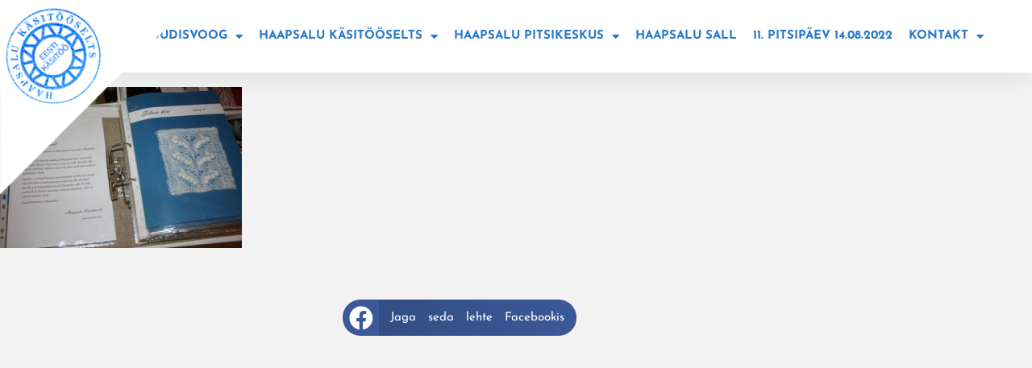

--- FILE ---
content_type: text/html; charset=UTF-8
request_url: https://www.haapsalusall.ee/haapsalu-ratiku-muuseum-suvi-2012/img_8198/
body_size: 8591
content:
<!doctype html>
<html lang="et">
<head>
	<meta charset="UTF-8">
	<meta name="viewport" content="width=device-width, initial-scale=1">
	<link rel="profile" href="http://gmpg.org/xfn/11">
	<title>IMG_8198 &#8211; Haapsalu sall</title>
<meta name='robots' content='max-image-preview:large' />
	<style>img:is([sizes="auto" i], [sizes^="auto," i]) { contain-intrinsic-size: 3000px 1500px }</style>
	<link rel="alternate" type="application/rss+xml" title="Haapsalu sall &raquo; RSS" href="https://www.haapsalusall.ee/feed/" />
<link rel="alternate" type="application/rss+xml" title="Haapsalu sall &raquo; Kommentaaride RSS" href="https://www.haapsalusall.ee/comments/feed/" />
<script type="text/javascript">
/* <![CDATA[ */
window._wpemojiSettings = {"baseUrl":"https:\/\/s.w.org\/images\/core\/emoji\/16.0.1\/72x72\/","ext":".png","svgUrl":"https:\/\/s.w.org\/images\/core\/emoji\/16.0.1\/svg\/","svgExt":".svg","source":{"concatemoji":"https:\/\/www.haapsalusall.ee\/wp-includes\/js\/wp-emoji-release.min.js?ver=6.8.3"}};
/*! This file is auto-generated */
!function(s,n){var o,i,e;function c(e){try{var t={supportTests:e,timestamp:(new Date).valueOf()};sessionStorage.setItem(o,JSON.stringify(t))}catch(e){}}function p(e,t,n){e.clearRect(0,0,e.canvas.width,e.canvas.height),e.fillText(t,0,0);var t=new Uint32Array(e.getImageData(0,0,e.canvas.width,e.canvas.height).data),a=(e.clearRect(0,0,e.canvas.width,e.canvas.height),e.fillText(n,0,0),new Uint32Array(e.getImageData(0,0,e.canvas.width,e.canvas.height).data));return t.every(function(e,t){return e===a[t]})}function u(e,t){e.clearRect(0,0,e.canvas.width,e.canvas.height),e.fillText(t,0,0);for(var n=e.getImageData(16,16,1,1),a=0;a<n.data.length;a++)if(0!==n.data[a])return!1;return!0}function f(e,t,n,a){switch(t){case"flag":return n(e,"\ud83c\udff3\ufe0f\u200d\u26a7\ufe0f","\ud83c\udff3\ufe0f\u200b\u26a7\ufe0f")?!1:!n(e,"\ud83c\udde8\ud83c\uddf6","\ud83c\udde8\u200b\ud83c\uddf6")&&!n(e,"\ud83c\udff4\udb40\udc67\udb40\udc62\udb40\udc65\udb40\udc6e\udb40\udc67\udb40\udc7f","\ud83c\udff4\u200b\udb40\udc67\u200b\udb40\udc62\u200b\udb40\udc65\u200b\udb40\udc6e\u200b\udb40\udc67\u200b\udb40\udc7f");case"emoji":return!a(e,"\ud83e\udedf")}return!1}function g(e,t,n,a){var r="undefined"!=typeof WorkerGlobalScope&&self instanceof WorkerGlobalScope?new OffscreenCanvas(300,150):s.createElement("canvas"),o=r.getContext("2d",{willReadFrequently:!0}),i=(o.textBaseline="top",o.font="600 32px Arial",{});return e.forEach(function(e){i[e]=t(o,e,n,a)}),i}function t(e){var t=s.createElement("script");t.src=e,t.defer=!0,s.head.appendChild(t)}"undefined"!=typeof Promise&&(o="wpEmojiSettingsSupports",i=["flag","emoji"],n.supports={everything:!0,everythingExceptFlag:!0},e=new Promise(function(e){s.addEventListener("DOMContentLoaded",e,{once:!0})}),new Promise(function(t){var n=function(){try{var e=JSON.parse(sessionStorage.getItem(o));if("object"==typeof e&&"number"==typeof e.timestamp&&(new Date).valueOf()<e.timestamp+604800&&"object"==typeof e.supportTests)return e.supportTests}catch(e){}return null}();if(!n){if("undefined"!=typeof Worker&&"undefined"!=typeof OffscreenCanvas&&"undefined"!=typeof URL&&URL.createObjectURL&&"undefined"!=typeof Blob)try{var e="postMessage("+g.toString()+"("+[JSON.stringify(i),f.toString(),p.toString(),u.toString()].join(",")+"));",a=new Blob([e],{type:"text/javascript"}),r=new Worker(URL.createObjectURL(a),{name:"wpTestEmojiSupports"});return void(r.onmessage=function(e){c(n=e.data),r.terminate(),t(n)})}catch(e){}c(n=g(i,f,p,u))}t(n)}).then(function(e){for(var t in e)n.supports[t]=e[t],n.supports.everything=n.supports.everything&&n.supports[t],"flag"!==t&&(n.supports.everythingExceptFlag=n.supports.everythingExceptFlag&&n.supports[t]);n.supports.everythingExceptFlag=n.supports.everythingExceptFlag&&!n.supports.flag,n.DOMReady=!1,n.readyCallback=function(){n.DOMReady=!0}}).then(function(){return e}).then(function(){var e;n.supports.everything||(n.readyCallback(),(e=n.source||{}).concatemoji?t(e.concatemoji):e.wpemoji&&e.twemoji&&(t(e.twemoji),t(e.wpemoji)))}))}((window,document),window._wpemojiSettings);
/* ]]> */
</script>
<style id='wp-emoji-styles-inline-css' type='text/css'>

	img.wp-smiley, img.emoji {
		display: inline !important;
		border: none !important;
		box-shadow: none !important;
		height: 1em !important;
		width: 1em !important;
		margin: 0 0.07em !important;
		vertical-align: -0.1em !important;
		background: none !important;
		padding: 0 !important;
	}
</style>
<link rel='stylesheet' id='wp-block-library-css' href='https://www.haapsalusall.ee/wp-includes/css/dist/block-library/style.min.css?ver=6.8.3' type='text/css' media='all' />
<style id='classic-theme-styles-inline-css' type='text/css'>
/*! This file is auto-generated */
.wp-block-button__link{color:#fff;background-color:#32373c;border-radius:9999px;box-shadow:none;text-decoration:none;padding:calc(.667em + 2px) calc(1.333em + 2px);font-size:1.125em}.wp-block-file__button{background:#32373c;color:#fff;text-decoration:none}
</style>
<style id='global-styles-inline-css' type='text/css'>
:root{--wp--preset--aspect-ratio--square: 1;--wp--preset--aspect-ratio--4-3: 4/3;--wp--preset--aspect-ratio--3-4: 3/4;--wp--preset--aspect-ratio--3-2: 3/2;--wp--preset--aspect-ratio--2-3: 2/3;--wp--preset--aspect-ratio--16-9: 16/9;--wp--preset--aspect-ratio--9-16: 9/16;--wp--preset--color--black: #000000;--wp--preset--color--cyan-bluish-gray: #abb8c3;--wp--preset--color--white: #ffffff;--wp--preset--color--pale-pink: #f78da7;--wp--preset--color--vivid-red: #cf2e2e;--wp--preset--color--luminous-vivid-orange: #ff6900;--wp--preset--color--luminous-vivid-amber: #fcb900;--wp--preset--color--light-green-cyan: #7bdcb5;--wp--preset--color--vivid-green-cyan: #00d084;--wp--preset--color--pale-cyan-blue: #8ed1fc;--wp--preset--color--vivid-cyan-blue: #0693e3;--wp--preset--color--vivid-purple: #9b51e0;--wp--preset--gradient--vivid-cyan-blue-to-vivid-purple: linear-gradient(135deg,rgba(6,147,227,1) 0%,rgb(155,81,224) 100%);--wp--preset--gradient--light-green-cyan-to-vivid-green-cyan: linear-gradient(135deg,rgb(122,220,180) 0%,rgb(0,208,130) 100%);--wp--preset--gradient--luminous-vivid-amber-to-luminous-vivid-orange: linear-gradient(135deg,rgba(252,185,0,1) 0%,rgba(255,105,0,1) 100%);--wp--preset--gradient--luminous-vivid-orange-to-vivid-red: linear-gradient(135deg,rgba(255,105,0,1) 0%,rgb(207,46,46) 100%);--wp--preset--gradient--very-light-gray-to-cyan-bluish-gray: linear-gradient(135deg,rgb(238,238,238) 0%,rgb(169,184,195) 100%);--wp--preset--gradient--cool-to-warm-spectrum: linear-gradient(135deg,rgb(74,234,220) 0%,rgb(151,120,209) 20%,rgb(207,42,186) 40%,rgb(238,44,130) 60%,rgb(251,105,98) 80%,rgb(254,248,76) 100%);--wp--preset--gradient--blush-light-purple: linear-gradient(135deg,rgb(255,206,236) 0%,rgb(152,150,240) 100%);--wp--preset--gradient--blush-bordeaux: linear-gradient(135deg,rgb(254,205,165) 0%,rgb(254,45,45) 50%,rgb(107,0,62) 100%);--wp--preset--gradient--luminous-dusk: linear-gradient(135deg,rgb(255,203,112) 0%,rgb(199,81,192) 50%,rgb(65,88,208) 100%);--wp--preset--gradient--pale-ocean: linear-gradient(135deg,rgb(255,245,203) 0%,rgb(182,227,212) 50%,rgb(51,167,181) 100%);--wp--preset--gradient--electric-grass: linear-gradient(135deg,rgb(202,248,128) 0%,rgb(113,206,126) 100%);--wp--preset--gradient--midnight: linear-gradient(135deg,rgb(2,3,129) 0%,rgb(40,116,252) 100%);--wp--preset--font-size--small: 13px;--wp--preset--font-size--medium: 20px;--wp--preset--font-size--large: 36px;--wp--preset--font-size--x-large: 42px;--wp--preset--spacing--20: 0.44rem;--wp--preset--spacing--30: 0.67rem;--wp--preset--spacing--40: 1rem;--wp--preset--spacing--50: 1.5rem;--wp--preset--spacing--60: 2.25rem;--wp--preset--spacing--70: 3.38rem;--wp--preset--spacing--80: 5.06rem;--wp--preset--shadow--natural: 6px 6px 9px rgba(0, 0, 0, 0.2);--wp--preset--shadow--deep: 12px 12px 50px rgba(0, 0, 0, 0.4);--wp--preset--shadow--sharp: 6px 6px 0px rgba(0, 0, 0, 0.2);--wp--preset--shadow--outlined: 6px 6px 0px -3px rgba(255, 255, 255, 1), 6px 6px rgba(0, 0, 0, 1);--wp--preset--shadow--crisp: 6px 6px 0px rgba(0, 0, 0, 1);}:where(.is-layout-flex){gap: 0.5em;}:where(.is-layout-grid){gap: 0.5em;}body .is-layout-flex{display: flex;}.is-layout-flex{flex-wrap: wrap;align-items: center;}.is-layout-flex > :is(*, div){margin: 0;}body .is-layout-grid{display: grid;}.is-layout-grid > :is(*, div){margin: 0;}:where(.wp-block-columns.is-layout-flex){gap: 2em;}:where(.wp-block-columns.is-layout-grid){gap: 2em;}:where(.wp-block-post-template.is-layout-flex){gap: 1.25em;}:where(.wp-block-post-template.is-layout-grid){gap: 1.25em;}.has-black-color{color: var(--wp--preset--color--black) !important;}.has-cyan-bluish-gray-color{color: var(--wp--preset--color--cyan-bluish-gray) !important;}.has-white-color{color: var(--wp--preset--color--white) !important;}.has-pale-pink-color{color: var(--wp--preset--color--pale-pink) !important;}.has-vivid-red-color{color: var(--wp--preset--color--vivid-red) !important;}.has-luminous-vivid-orange-color{color: var(--wp--preset--color--luminous-vivid-orange) !important;}.has-luminous-vivid-amber-color{color: var(--wp--preset--color--luminous-vivid-amber) !important;}.has-light-green-cyan-color{color: var(--wp--preset--color--light-green-cyan) !important;}.has-vivid-green-cyan-color{color: var(--wp--preset--color--vivid-green-cyan) !important;}.has-pale-cyan-blue-color{color: var(--wp--preset--color--pale-cyan-blue) !important;}.has-vivid-cyan-blue-color{color: var(--wp--preset--color--vivid-cyan-blue) !important;}.has-vivid-purple-color{color: var(--wp--preset--color--vivid-purple) !important;}.has-black-background-color{background-color: var(--wp--preset--color--black) !important;}.has-cyan-bluish-gray-background-color{background-color: var(--wp--preset--color--cyan-bluish-gray) !important;}.has-white-background-color{background-color: var(--wp--preset--color--white) !important;}.has-pale-pink-background-color{background-color: var(--wp--preset--color--pale-pink) !important;}.has-vivid-red-background-color{background-color: var(--wp--preset--color--vivid-red) !important;}.has-luminous-vivid-orange-background-color{background-color: var(--wp--preset--color--luminous-vivid-orange) !important;}.has-luminous-vivid-amber-background-color{background-color: var(--wp--preset--color--luminous-vivid-amber) !important;}.has-light-green-cyan-background-color{background-color: var(--wp--preset--color--light-green-cyan) !important;}.has-vivid-green-cyan-background-color{background-color: var(--wp--preset--color--vivid-green-cyan) !important;}.has-pale-cyan-blue-background-color{background-color: var(--wp--preset--color--pale-cyan-blue) !important;}.has-vivid-cyan-blue-background-color{background-color: var(--wp--preset--color--vivid-cyan-blue) !important;}.has-vivid-purple-background-color{background-color: var(--wp--preset--color--vivid-purple) !important;}.has-black-border-color{border-color: var(--wp--preset--color--black) !important;}.has-cyan-bluish-gray-border-color{border-color: var(--wp--preset--color--cyan-bluish-gray) !important;}.has-white-border-color{border-color: var(--wp--preset--color--white) !important;}.has-pale-pink-border-color{border-color: var(--wp--preset--color--pale-pink) !important;}.has-vivid-red-border-color{border-color: var(--wp--preset--color--vivid-red) !important;}.has-luminous-vivid-orange-border-color{border-color: var(--wp--preset--color--luminous-vivid-orange) !important;}.has-luminous-vivid-amber-border-color{border-color: var(--wp--preset--color--luminous-vivid-amber) !important;}.has-light-green-cyan-border-color{border-color: var(--wp--preset--color--light-green-cyan) !important;}.has-vivid-green-cyan-border-color{border-color: var(--wp--preset--color--vivid-green-cyan) !important;}.has-pale-cyan-blue-border-color{border-color: var(--wp--preset--color--pale-cyan-blue) !important;}.has-vivid-cyan-blue-border-color{border-color: var(--wp--preset--color--vivid-cyan-blue) !important;}.has-vivid-purple-border-color{border-color: var(--wp--preset--color--vivid-purple) !important;}.has-vivid-cyan-blue-to-vivid-purple-gradient-background{background: var(--wp--preset--gradient--vivid-cyan-blue-to-vivid-purple) !important;}.has-light-green-cyan-to-vivid-green-cyan-gradient-background{background: var(--wp--preset--gradient--light-green-cyan-to-vivid-green-cyan) !important;}.has-luminous-vivid-amber-to-luminous-vivid-orange-gradient-background{background: var(--wp--preset--gradient--luminous-vivid-amber-to-luminous-vivid-orange) !important;}.has-luminous-vivid-orange-to-vivid-red-gradient-background{background: var(--wp--preset--gradient--luminous-vivid-orange-to-vivid-red) !important;}.has-very-light-gray-to-cyan-bluish-gray-gradient-background{background: var(--wp--preset--gradient--very-light-gray-to-cyan-bluish-gray) !important;}.has-cool-to-warm-spectrum-gradient-background{background: var(--wp--preset--gradient--cool-to-warm-spectrum) !important;}.has-blush-light-purple-gradient-background{background: var(--wp--preset--gradient--blush-light-purple) !important;}.has-blush-bordeaux-gradient-background{background: var(--wp--preset--gradient--blush-bordeaux) !important;}.has-luminous-dusk-gradient-background{background: var(--wp--preset--gradient--luminous-dusk) !important;}.has-pale-ocean-gradient-background{background: var(--wp--preset--gradient--pale-ocean) !important;}.has-electric-grass-gradient-background{background: var(--wp--preset--gradient--electric-grass) !important;}.has-midnight-gradient-background{background: var(--wp--preset--gradient--midnight) !important;}.has-small-font-size{font-size: var(--wp--preset--font-size--small) !important;}.has-medium-font-size{font-size: var(--wp--preset--font-size--medium) !important;}.has-large-font-size{font-size: var(--wp--preset--font-size--large) !important;}.has-x-large-font-size{font-size: var(--wp--preset--font-size--x-large) !important;}
:where(.wp-block-post-template.is-layout-flex){gap: 1.25em;}:where(.wp-block-post-template.is-layout-grid){gap: 1.25em;}
:where(.wp-block-columns.is-layout-flex){gap: 2em;}:where(.wp-block-columns.is-layout-grid){gap: 2em;}
:root :where(.wp-block-pullquote){font-size: 1.5em;line-height: 1.6;}
</style>
<link rel='stylesheet' id='skelementor-style-css' href='https://www.haapsalusall.ee/wp-content/themes/skelementor/style.css?ver=6.8.3' type='text/css' media='all' />
<link rel='stylesheet' id='e-animation-bounceIn-css' href='https://www.haapsalusall.ee/wp-content/plugins/elementor/assets/lib/animations/styles/bounceIn.min.css?ver=3.34.1' type='text/css' media='all' />
<link rel='stylesheet' id='elementor-frontend-css' href='https://www.haapsalusall.ee/wp-content/plugins/elementor/assets/css/frontend.min.css?ver=3.34.1' type='text/css' media='all' />
<link rel='stylesheet' id='widget-share-buttons-css' href='https://www.haapsalusall.ee/wp-content/plugins/elementor-pro/assets/css/widget-share-buttons.min.css?ver=3.34.0' type='text/css' media='all' />
<link rel='stylesheet' id='e-apple-webkit-css' href='https://www.haapsalusall.ee/wp-content/plugins/elementor/assets/css/conditionals/apple-webkit.min.css?ver=3.34.1' type='text/css' media='all' />
<link rel='stylesheet' id='elementor-icons-shared-0-css' href='https://www.haapsalusall.ee/wp-content/plugins/elementor/assets/lib/font-awesome/css/fontawesome.min.css?ver=5.15.3' type='text/css' media='all' />
<link rel='stylesheet' id='elementor-icons-fa-solid-css' href='https://www.haapsalusall.ee/wp-content/plugins/elementor/assets/lib/font-awesome/css/solid.min.css?ver=5.15.3' type='text/css' media='all' />
<link rel='stylesheet' id='elementor-icons-fa-brands-css' href='https://www.haapsalusall.ee/wp-content/plugins/elementor/assets/lib/font-awesome/css/brands.min.css?ver=5.15.3' type='text/css' media='all' />
<link rel='stylesheet' id='elementor-icons-css' href='https://www.haapsalusall.ee/wp-content/plugins/elementor/assets/lib/eicons/css/elementor-icons.min.css?ver=5.45.0' type='text/css' media='all' />
<link rel='stylesheet' id='elementor-post-6676-css' href='https://www.haapsalusall.ee/wp-content/uploads/elementor/css/post-6676.css?ver=1767814842' type='text/css' media='all' />
<link rel='stylesheet' id='elementor-post-6688-css' href='https://www.haapsalusall.ee/wp-content/uploads/elementor/css/post-6688.css?ver=1767814842' type='text/css' media='all' />
<link rel='stylesheet' id='elementor-gf-local-josefinsans-css' href='https://www.haapsalusall.ee/wp-content/uploads/elementor/google-fonts/css/josefinsans.css?ver=1742240386' type='text/css' media='all' />
<script type="text/javascript" src="https://www.haapsalusall.ee/wp-includes/js/jquery/jquery.min.js?ver=3.7.1" id="jquery-core-js"></script>
<script type="text/javascript" src="https://www.haapsalusall.ee/wp-includes/js/jquery/jquery-migrate.min.js?ver=3.4.1" id="jquery-migrate-js"></script>
<link rel="https://api.w.org/" href="https://www.haapsalusall.ee/wp-json/" /><link rel="alternate" title="JSON" type="application/json" href="https://www.haapsalusall.ee/wp-json/wp/v2/media/1406" /><link rel="EditURI" type="application/rsd+xml" title="RSD" href="https://www.haapsalusall.ee/xmlrpc.php?rsd" />
<meta name="generator" content="WordPress 6.8.3" />
<link rel='shortlink' href='https://www.haapsalusall.ee/?p=1406' />
<link rel="alternate" title="oEmbed (JSON)" type="application/json+oembed" href="https://www.haapsalusall.ee/wp-json/oembed/1.0/embed?url=https%3A%2F%2Fwww.haapsalusall.ee%2Fhaapsalu-ratiku-muuseum-suvi-2012%2Fimg_8198%2F" />
<link rel="alternate" title="oEmbed (XML)" type="text/xml+oembed" href="https://www.haapsalusall.ee/wp-json/oembed/1.0/embed?url=https%3A%2F%2Fwww.haapsalusall.ee%2Fhaapsalu-ratiku-muuseum-suvi-2012%2Fimg_8198%2F&#038;format=xml" />
<meta name="generator" content="Elementor 3.34.1; features: additional_custom_breakpoints; settings: css_print_method-external, google_font-enabled, font_display-auto">
			<style>
				.e-con.e-parent:nth-of-type(n+4):not(.e-lazyloaded):not(.e-no-lazyload),
				.e-con.e-parent:nth-of-type(n+4):not(.e-lazyloaded):not(.e-no-lazyload) * {
					background-image: none !important;
				}
				@media screen and (max-height: 1024px) {
					.e-con.e-parent:nth-of-type(n+3):not(.e-lazyloaded):not(.e-no-lazyload),
					.e-con.e-parent:nth-of-type(n+3):not(.e-lazyloaded):not(.e-no-lazyload) * {
						background-image: none !important;
					}
				}
				@media screen and (max-height: 640px) {
					.e-con.e-parent:nth-of-type(n+2):not(.e-lazyloaded):not(.e-no-lazyload),
					.e-con.e-parent:nth-of-type(n+2):not(.e-lazyloaded):not(.e-no-lazyload) * {
						background-image: none !important;
					}
				}
			</style>
			</head>
<body class="attachment wp-singular attachment-template-default single single-attachment postid-1406 attachmentid-1406 attachment-jpeg wp-theme-skelementor elementor-default elementor-kit-6676">

	
   
<header id="site-header" class="site-header" role="banner">

	
	
       <a id="logo" href="https://www.haapsalusall.ee" >
	   <img src="https://www.haapsalusall.ee/wp-content/themes/skelementor/images/Haapsalusall_logo.png" />
          </a>
	

	
			<header data-elementor-type="header" data-elementor-id="6686" class="elementor elementor-6686" data-elementor-post-type="elementor_library">
					<header class="elementor-section elementor-top-section elementor-element elementor-element-6ced7550 elementor-section-content-middle elementor-section-stretched elementor-section-full_width elementor-section-height-default elementor-section-height-default" data-id="6ced7550" data-element_type="section" data-settings="{&quot;stretch_section&quot;:&quot;section-stretched&quot;,&quot;sticky&quot;:&quot;top&quot;,&quot;background_background&quot;:&quot;classic&quot;,&quot;sticky_on&quot;:[&quot;desktop&quot;,&quot;tablet&quot;,&quot;mobile&quot;],&quot;sticky_offset&quot;:0,&quot;sticky_effects_offset&quot;:0,&quot;sticky_anchor_link_offset&quot;:0}">
							<div class="elementor-background-overlay"></div>
							<div class="elementor-container elementor-column-gap-no">
					<div class="elementor-column elementor-col-100 elementor-top-column elementor-element elementor-element-1ead8b99" data-id="1ead8b99" data-element_type="column">
			<div class="elementor-widget-wrap elementor-element-populated">
						<div class="elementor-element elementor-element-586c5387 elementor-nav-menu__align-end elementor-nav-menu--stretch elementor-nav-menu--dropdown-tablet elementor-nav-menu__text-align-aside elementor-nav-menu--toggle elementor-nav-menu--burger elementor-widget elementor-widget-nav-menu" data-id="586c5387" data-element_type="widget" data-settings="{&quot;full_width&quot;:&quot;stretch&quot;,&quot;layout&quot;:&quot;horizontal&quot;,&quot;submenu_icon&quot;:{&quot;value&quot;:&quot;&lt;i class=\&quot;fas fa-caret-down\&quot; aria-hidden=\&quot;true\&quot;&gt;&lt;\/i&gt;&quot;,&quot;library&quot;:&quot;fa-solid&quot;},&quot;toggle&quot;:&quot;burger&quot;}" data-widget_type="nav-menu.default">
				<div class="elementor-widget-container">
								<nav aria-label="Menu" class="elementor-nav-menu--main elementor-nav-menu__container elementor-nav-menu--layout-horizontal e--pointer-background e--animation-fade">
				<ul id="menu-1-586c5387" class="elementor-nav-menu"><li class="menu-item menu-item-type-custom menu-item-object-custom menu-item-home menu-item-2158"><a href="http://www.haapsalusall.ee" class="elementor-item">Avaleht</a></li>
<li class="menu-item menu-item-type-custom menu-item-object-custom menu-item-has-children menu-item-6706"><a href="#" class="elementor-item elementor-item-anchor">Uudisvoog</a>
<ul class="sub-menu elementor-nav-menu--dropdown">
	<li class="menu-item menu-item-type-taxonomy menu-item-object-category menu-item-6707"><a href="https://www.haapsalusall.ee/kategooria/pildigaleriid-2/" class="elementor-sub-item">Pildigaleriid</a></li>
	<li class="menu-item menu-item-type-taxonomy menu-item-object-category menu-item-6710"><a href="https://www.haapsalusall.ee/kategooria/uudised/" class="elementor-sub-item">Haapsalu sall</a></li>
</ul>
</li>
<li class="menu-item menu-item-type-post_type menu-item-object-page menu-item-has-children menu-item-6722"><a href="https://www.haapsalusall.ee/haapsalu-kasitooselts/" class="elementor-item">Haapsalu käsitööselts</a>
<ul class="sub-menu elementor-nav-menu--dropdown">
	<li class="menu-item menu-item-type-taxonomy menu-item-object-category menu-item-has-children menu-item-6708"><a href="https://www.haapsalusall.ee/kategooria/kasitooseltsi-uudised/" class="elementor-sub-item">Meie tegemised</a>
	<ul class="sub-menu elementor-nav-menu--dropdown">
		<li class="menu-item menu-item-type-post_type menu-item-object-page menu-item-7170"><a href="https://www.haapsalusall.ee/haapsalu-kasitooselts/ajalugu/" class="elementor-sub-item">Ajalugu</a></li>
	</ul>
</li>
	<li class="menu-item menu-item-type-taxonomy menu-item-object-category menu-item-6709"><a href="https://www.haapsalusall.ee/kategooria/kasitooseltsi-uudised/projektitegevused/" class="elementor-sub-item">Projektitegevused</a></li>
</ul>
</li>
<li class="menu-item menu-item-type-post_type menu-item-object-page menu-item-has-children menu-item-6728"><a href="https://www.haapsalusall.ee/haapsalu-pitsikeskus/" class="elementor-item">Haapsalu Pitsikeskus</a>
<ul class="sub-menu elementor-nav-menu--dropdown">
	<li class="menu-item menu-item-type-taxonomy menu-item-object-category menu-item-7175"><a href="https://www.haapsalusall.ee/kategooria/uncategorized/longad/" class="elementor-sub-item">Lõngad</a></li>
	<li class="menu-item menu-item-type-taxonomy menu-item-object-category menu-item-7177"><a href="https://www.haapsalusall.ee/kategooria/pildigaleriid-2/sallimustrid/" class="elementor-sub-item">Sallimustrid</a></li>
</ul>
</li>
<li class="menu-item menu-item-type-post_type menu-item-object-page menu-item-6737"><a href="https://www.haapsalusall.ee/haapsalu-sall/" class="elementor-item">Haapsalu sall</a></li>
<li class="menu-item menu-item-type-post_type menu-item-object-page menu-item-6759"><a href="https://www.haapsalusall.ee/pitsipaev/" class="elementor-item">11. Pitsipäev 14.08.2022</a></li>
<li class="menu-item menu-item-type-post_type menu-item-object-page menu-item-has-children menu-item-2152"><a href="https://www.haapsalusall.ee/kontakt/" class="elementor-item">Kontakt</a>
<ul class="sub-menu elementor-nav-menu--dropdown">
	<li class="menu-item menu-item-type-post_type menu-item-object-page menu-item-6940"><a href="https://www.haapsalusall.ee/kontakt/in-english/" class="elementor-sub-item">In English</a></li>
</ul>
</li>
</ul>			</nav>
					<div class="elementor-menu-toggle" role="button" tabindex="0" aria-label="Menu Toggle" aria-expanded="false">
			<i aria-hidden="true" role="presentation" class="elementor-menu-toggle__icon--open eicon-menu-bar"></i><i aria-hidden="true" role="presentation" class="elementor-menu-toggle__icon--close eicon-close"></i>		</div>
					<nav class="elementor-nav-menu--dropdown elementor-nav-menu__container" aria-hidden="true">
				<ul id="menu-2-586c5387" class="elementor-nav-menu"><li class="menu-item menu-item-type-custom menu-item-object-custom menu-item-home menu-item-2158"><a href="http://www.haapsalusall.ee" class="elementor-item" tabindex="-1">Avaleht</a></li>
<li class="menu-item menu-item-type-custom menu-item-object-custom menu-item-has-children menu-item-6706"><a href="#" class="elementor-item elementor-item-anchor" tabindex="-1">Uudisvoog</a>
<ul class="sub-menu elementor-nav-menu--dropdown">
	<li class="menu-item menu-item-type-taxonomy menu-item-object-category menu-item-6707"><a href="https://www.haapsalusall.ee/kategooria/pildigaleriid-2/" class="elementor-sub-item" tabindex="-1">Pildigaleriid</a></li>
	<li class="menu-item menu-item-type-taxonomy menu-item-object-category menu-item-6710"><a href="https://www.haapsalusall.ee/kategooria/uudised/" class="elementor-sub-item" tabindex="-1">Haapsalu sall</a></li>
</ul>
</li>
<li class="menu-item menu-item-type-post_type menu-item-object-page menu-item-has-children menu-item-6722"><a href="https://www.haapsalusall.ee/haapsalu-kasitooselts/" class="elementor-item" tabindex="-1">Haapsalu käsitööselts</a>
<ul class="sub-menu elementor-nav-menu--dropdown">
	<li class="menu-item menu-item-type-taxonomy menu-item-object-category menu-item-has-children menu-item-6708"><a href="https://www.haapsalusall.ee/kategooria/kasitooseltsi-uudised/" class="elementor-sub-item" tabindex="-1">Meie tegemised</a>
	<ul class="sub-menu elementor-nav-menu--dropdown">
		<li class="menu-item menu-item-type-post_type menu-item-object-page menu-item-7170"><a href="https://www.haapsalusall.ee/haapsalu-kasitooselts/ajalugu/" class="elementor-sub-item" tabindex="-1">Ajalugu</a></li>
	</ul>
</li>
	<li class="menu-item menu-item-type-taxonomy menu-item-object-category menu-item-6709"><a href="https://www.haapsalusall.ee/kategooria/kasitooseltsi-uudised/projektitegevused/" class="elementor-sub-item" tabindex="-1">Projektitegevused</a></li>
</ul>
</li>
<li class="menu-item menu-item-type-post_type menu-item-object-page menu-item-has-children menu-item-6728"><a href="https://www.haapsalusall.ee/haapsalu-pitsikeskus/" class="elementor-item" tabindex="-1">Haapsalu Pitsikeskus</a>
<ul class="sub-menu elementor-nav-menu--dropdown">
	<li class="menu-item menu-item-type-taxonomy menu-item-object-category menu-item-7175"><a href="https://www.haapsalusall.ee/kategooria/uncategorized/longad/" class="elementor-sub-item" tabindex="-1">Lõngad</a></li>
	<li class="menu-item menu-item-type-taxonomy menu-item-object-category menu-item-7177"><a href="https://www.haapsalusall.ee/kategooria/pildigaleriid-2/sallimustrid/" class="elementor-sub-item" tabindex="-1">Sallimustrid</a></li>
</ul>
</li>
<li class="menu-item menu-item-type-post_type menu-item-object-page menu-item-6737"><a href="https://www.haapsalusall.ee/haapsalu-sall/" class="elementor-item" tabindex="-1">Haapsalu sall</a></li>
<li class="menu-item menu-item-type-post_type menu-item-object-page menu-item-6759"><a href="https://www.haapsalusall.ee/pitsipaev/" class="elementor-item" tabindex="-1">11. Pitsipäev 14.08.2022</a></li>
<li class="menu-item menu-item-type-post_type menu-item-object-page menu-item-has-children menu-item-2152"><a href="https://www.haapsalusall.ee/kontakt/" class="elementor-item" tabindex="-1">Kontakt</a>
<ul class="sub-menu elementor-nav-menu--dropdown">
	<li class="menu-item menu-item-type-post_type menu-item-object-page menu-item-6940"><a href="https://www.haapsalusall.ee/kontakt/in-english/" class="elementor-sub-item" tabindex="-1">In English</a></li>
</ul>
</li>
</ul>			</nav>
						</div>
				</div>
					</div>
		</div>
					</div>
		</header>
				<section class="elementor-section elementor-top-section elementor-element elementor-element-436dddaa elementor-section-boxed elementor-section-height-default elementor-section-height-default" data-id="436dddaa" data-element_type="section">
						<div class="elementor-container elementor-column-gap-default">
					<div class="elementor-column elementor-col-100 elementor-top-column elementor-element elementor-element-33c73e6" data-id="33c73e6" data-element_type="column">
			<div class="elementor-widget-wrap">
							</div>
		</div>
					</div>
		</section>
				</header>
		<!--
	<nav>
	<div class="menu-peamenyy-container"><ul id="menu-peamenyy" class="menu"><li class="menu-item menu-item-type-custom menu-item-object-custom menu-item-home menu-item-2158"><a href="http://www.haapsalusall.ee">Avaleht</a></li>
<li class="menu-item menu-item-type-custom menu-item-object-custom menu-item-has-children menu-item-6706"><a href="#">Uudisvoog</a>
<ul class="sub-menu">
	<li class="menu-item menu-item-type-taxonomy menu-item-object-category menu-item-6707"><a href="https://www.haapsalusall.ee/kategooria/pildigaleriid-2/">Pildigaleriid</a></li>
	<li class="menu-item menu-item-type-taxonomy menu-item-object-category menu-item-6710"><a href="https://www.haapsalusall.ee/kategooria/uudised/">Haapsalu sall</a></li>
</ul>
</li>
<li class="menu-item menu-item-type-post_type menu-item-object-page menu-item-has-children menu-item-6722"><a href="https://www.haapsalusall.ee/haapsalu-kasitooselts/">Haapsalu käsitööselts</a>
<ul class="sub-menu">
	<li class="menu-item menu-item-type-taxonomy menu-item-object-category menu-item-has-children menu-item-6708"><a href="https://www.haapsalusall.ee/kategooria/kasitooseltsi-uudised/">Meie tegemised</a>
	<ul class="sub-menu">
		<li class="menu-item menu-item-type-post_type menu-item-object-page menu-item-7170"><a href="https://www.haapsalusall.ee/haapsalu-kasitooselts/ajalugu/">Ajalugu</a></li>
	</ul>
</li>
	<li class="menu-item menu-item-type-taxonomy menu-item-object-category menu-item-6709"><a href="https://www.haapsalusall.ee/kategooria/kasitooseltsi-uudised/projektitegevused/">Projektitegevused</a></li>
</ul>
</li>
<li class="menu-item menu-item-type-post_type menu-item-object-page menu-item-has-children menu-item-6728"><a href="https://www.haapsalusall.ee/haapsalu-pitsikeskus/">Haapsalu Pitsikeskus</a>
<ul class="sub-menu">
	<li class="menu-item menu-item-type-taxonomy menu-item-object-category menu-item-7175"><a href="https://www.haapsalusall.ee/kategooria/uncategorized/longad/">Lõngad</a></li>
	<li class="menu-item menu-item-type-taxonomy menu-item-object-category menu-item-7177"><a href="https://www.haapsalusall.ee/kategooria/pildigaleriid-2/sallimustrid/">Sallimustrid</a></li>
</ul>
</li>
<li class="menu-item menu-item-type-post_type menu-item-object-page menu-item-6737"><a href="https://www.haapsalusall.ee/haapsalu-sall/">Haapsalu sall</a></li>
<li class="menu-item menu-item-type-post_type menu-item-object-page menu-item-6759"><a href="https://www.haapsalusall.ee/pitsipaev/">11. Pitsipäev 14.08.2022</a></li>
<li class="menu-item menu-item-type-post_type menu-item-object-page menu-item-has-children menu-item-2152"><a href="https://www.haapsalusall.ee/kontakt/">Kontakt</a>
<ul class="sub-menu">
	<li class="menu-item menu-item-type-post_type menu-item-object-page menu-item-6940"><a href="https://www.haapsalusall.ee/kontakt/in-english/">In English</a></li>
</ul>
</li>
</ul></div>	</nav>
-->

</header>


<main id="main" class="site-main" role="main">



	<div class="page-content">
		<p class="attachment"><a href='https://www.haapsalusall.ee/wp-content/uploads/IMG_8198.jpg'><img fetchpriority="high" decoding="async" width="300" height="200" src="https://www.haapsalusall.ee/wp-content/uploads/IMG_8198-300x200.jpg" class="attachment-medium size-medium" alt="" srcset="https://www.haapsalusall.ee/wp-content/uploads/IMG_8198-300x200.jpg 300w, https://www.haapsalusall.ee/wp-content/uploads/IMG_8198.jpg 480w" sizes="(max-width: 300px) 100vw, 300px" /></a></p>
	</div>

</main>

		<footer data-elementor-type="footer" data-elementor-id="6688" class="elementor elementor-6688 elementor-location-footer" data-elementor-post-type="elementor_library">
					<section class="elementor-section elementor-top-section elementor-element elementor-element-21ae190b elementor-section-boxed elementor-section-height-default elementor-section-height-default" data-id="21ae190b" data-element_type="section">
						<div class="elementor-container elementor-column-gap-default">
					<div class="elementor-column elementor-col-100 elementor-top-column elementor-element elementor-element-2abb0998" data-id="2abb0998" data-element_type="column">
			<div class="elementor-widget-wrap elementor-element-populated">
						<div class="elementor-element elementor-element-65ed18b8 elementor-share-buttons--shape-circle elementor-share-buttons--view-icon-text elementor-share-buttons--skin-gradient elementor-grid-0 elementor-share-buttons--color-official elementor-invisible elementor-widget elementor-widget-share-buttons" data-id="65ed18b8" data-element_type="widget" data-settings="{&quot;_animation&quot;:&quot;bounceIn&quot;}" data-widget_type="share-buttons.default">
				<div class="elementor-widget-container">
							<div class="elementor-grid">
								<div class="elementor-grid-item">
						<div class="elementor-share-btn elementor-share-btn_facebook" role="button" tabindex="0" aria-label="Share on facebook">
															<span class="elementor-share-btn__icon">
								<i class="fab fa-facebook" aria-hidden="true"></i>							</span>
																						<div class="elementor-share-btn__text">
																			<span class="elementor-share-btn__title">
										Jaga seda lehte Facebookis									</span>
																	</div>
													</div>
					</div>
						</div>
						</div>
				</div>
					</div>
		</div>
					</div>
		</section>
				</footer>
		
<script type="speculationrules">
{"prefetch":[{"source":"document","where":{"and":[{"href_matches":"\/*"},{"not":{"href_matches":["\/wp-*.php","\/wp-admin\/*","\/wp-content\/uploads\/*","\/wp-content\/*","\/wp-content\/plugins\/*","\/wp-content\/themes\/skelementor\/*","\/*\\?(.+)"]}},{"not":{"selector_matches":"a[rel~=\"nofollow\"]"}},{"not":{"selector_matches":".no-prefetch, .no-prefetch a"}}]},"eagerness":"conservative"}]}
</script>
			<script>
				const lazyloadRunObserver = () => {
					const lazyloadBackgrounds = document.querySelectorAll( `.e-con.e-parent:not(.e-lazyloaded)` );
					const lazyloadBackgroundObserver = new IntersectionObserver( ( entries ) => {
						entries.forEach( ( entry ) => {
							if ( entry.isIntersecting ) {
								let lazyloadBackground = entry.target;
								if( lazyloadBackground ) {
									lazyloadBackground.classList.add( 'e-lazyloaded' );
								}
								lazyloadBackgroundObserver.unobserve( entry.target );
							}
						});
					}, { rootMargin: '200px 0px 200px 0px' } );
					lazyloadBackgrounds.forEach( ( lazyloadBackground ) => {
						lazyloadBackgroundObserver.observe( lazyloadBackground );
					} );
				};
				const events = [
					'DOMContentLoaded',
					'elementor/lazyload/observe',
				];
				events.forEach( ( event ) => {
					document.addEventListener( event, lazyloadRunObserver );
				} );
			</script>
			<link rel='stylesheet' id='elementor-post-6686-css' href='https://www.haapsalusall.ee/wp-content/uploads/elementor/css/post-6686.css?ver=1767814842' type='text/css' media='all' />
<link rel='stylesheet' id='widget-nav-menu-css' href='https://www.haapsalusall.ee/wp-content/plugins/elementor-pro/assets/css/widget-nav-menu.min.css?ver=3.34.0' type='text/css' media='all' />
<link rel='stylesheet' id='e-sticky-css' href='https://www.haapsalusall.ee/wp-content/plugins/elementor-pro/assets/css/modules/sticky.min.css?ver=3.34.0' type='text/css' media='all' />
<script type="text/javascript" src="https://www.haapsalusall.ee/wp-content/plugins/elementor/assets/js/webpack.runtime.min.js?ver=3.34.1" id="elementor-webpack-runtime-js"></script>
<script type="text/javascript" src="https://www.haapsalusall.ee/wp-content/plugins/elementor/assets/js/frontend-modules.min.js?ver=3.34.1" id="elementor-frontend-modules-js"></script>
<script type="text/javascript" src="https://www.haapsalusall.ee/wp-includes/js/jquery/ui/core.min.js?ver=1.13.3" id="jquery-ui-core-js"></script>
<script type="text/javascript" id="elementor-frontend-js-before">
/* <![CDATA[ */
var elementorFrontendConfig = {"environmentMode":{"edit":false,"wpPreview":false,"isScriptDebug":false},"i18n":{"shareOnFacebook":"Share on Facebook","shareOnTwitter":"Share on Twitter","pinIt":"Pin it","download":"Download","downloadImage":"Download image","fullscreen":"Fullscreen","zoom":"Zoom","share":"Share","playVideo":"Play Video","previous":"Previous","next":"Next","close":"Close","a11yCarouselPrevSlideMessage":"Previous slide","a11yCarouselNextSlideMessage":"Next slide","a11yCarouselFirstSlideMessage":"This is the first slide","a11yCarouselLastSlideMessage":"This is the last slide","a11yCarouselPaginationBulletMessage":"Go to slide"},"is_rtl":false,"breakpoints":{"xs":0,"sm":480,"md":768,"lg":1025,"xl":1440,"xxl":1600},"responsive":{"breakpoints":{"mobile":{"label":"Mobile Portrait","value":767,"default_value":767,"direction":"max","is_enabled":true},"mobile_extra":{"label":"Mobile Landscape","value":880,"default_value":880,"direction":"max","is_enabled":false},"tablet":{"label":"Tablet Portrait","value":1024,"default_value":1024,"direction":"max","is_enabled":true},"tablet_extra":{"label":"Tablet Landscape","value":1200,"default_value":1200,"direction":"max","is_enabled":false},"laptop":{"label":"Laptop","value":1366,"default_value":1366,"direction":"max","is_enabled":false},"widescreen":{"label":"Widescreen","value":2400,"default_value":2400,"direction":"min","is_enabled":false}},"hasCustomBreakpoints":false},"version":"3.34.1","is_static":false,"experimentalFeatures":{"additional_custom_breakpoints":true,"theme_builder_v2":true,"home_screen":true,"global_classes_should_enforce_capabilities":true,"e_variables":true,"cloud-library":true,"e_opt_in_v4_page":true,"e_interactions":true,"import-export-customization":true,"e_pro_variables":true},"urls":{"assets":"https:\/\/www.haapsalusall.ee\/wp-content\/plugins\/elementor\/assets\/","ajaxurl":"https:\/\/www.haapsalusall.ee\/wp-admin\/admin-ajax.php","uploadUrl":"https:\/\/www.haapsalusall.ee\/wp-content\/uploads"},"nonces":{"floatingButtonsClickTracking":"d7e0583eec"},"swiperClass":"swiper","settings":{"page":[],"editorPreferences":[]},"kit":{"global_image_lightbox":"yes","active_breakpoints":["viewport_mobile","viewport_tablet"],"lightbox_enable_counter":"yes","lightbox_enable_fullscreen":"yes","lightbox_enable_zoom":"yes","lightbox_enable_share":"yes","lightbox_title_src":"title","lightbox_description_src":"description"},"post":{"id":1406,"title":"IMG_8198%20%E2%80%93%20Haapsalu%20sall","excerpt":"","featuredImage":false}};
/* ]]> */
</script>
<script type="text/javascript" src="https://www.haapsalusall.ee/wp-content/plugins/elementor/assets/js/frontend.min.js?ver=3.34.1" id="elementor-frontend-js"></script>
<script type="text/javascript" src="https://www.haapsalusall.ee/wp-content/plugins/elementor-pro/assets/lib/smartmenus/jquery.smartmenus.min.js?ver=1.2.1" id="smartmenus-js"></script>
<script type="text/javascript" src="https://www.haapsalusall.ee/wp-content/plugins/elementor-pro/assets/lib/sticky/jquery.sticky.min.js?ver=3.34.0" id="e-sticky-js"></script>
<script type="text/javascript" src="https://www.haapsalusall.ee/wp-content/plugins/elementor-pro/assets/js/webpack-pro.runtime.min.js?ver=3.34.0" id="elementor-pro-webpack-runtime-js"></script>
<script type="text/javascript" src="https://www.haapsalusall.ee/wp-includes/js/dist/hooks.min.js?ver=4d63a3d491d11ffd8ac6" id="wp-hooks-js"></script>
<script type="text/javascript" src="https://www.haapsalusall.ee/wp-includes/js/dist/i18n.min.js?ver=5e580eb46a90c2b997e6" id="wp-i18n-js"></script>
<script type="text/javascript" id="wp-i18n-js-after">
/* <![CDATA[ */
wp.i18n.setLocaleData( { 'text direction\u0004ltr': [ 'ltr' ] } );
/* ]]> */
</script>
<script type="text/javascript" id="elementor-pro-frontend-js-before">
/* <![CDATA[ */
var ElementorProFrontendConfig = {"ajaxurl":"https:\/\/www.haapsalusall.ee\/wp-admin\/admin-ajax.php","nonce":"ace93fb8b8","urls":{"assets":"https:\/\/www.haapsalusall.ee\/wp-content\/plugins\/elementor-pro\/assets\/","rest":"https:\/\/www.haapsalusall.ee\/wp-json\/"},"settings":{"lazy_load_background_images":true},"popup":{"hasPopUps":false},"shareButtonsNetworks":{"facebook":{"title":"Facebook","has_counter":true},"twitter":{"title":"Twitter"},"linkedin":{"title":"LinkedIn","has_counter":true},"pinterest":{"title":"Pinterest","has_counter":true},"reddit":{"title":"Reddit","has_counter":true},"vk":{"title":"VK","has_counter":true},"odnoklassniki":{"title":"OK","has_counter":true},"tumblr":{"title":"Tumblr"},"digg":{"title":"Digg"},"skype":{"title":"Skype"},"stumbleupon":{"title":"StumbleUpon","has_counter":true},"mix":{"title":"Mix"},"telegram":{"title":"Telegram"},"pocket":{"title":"Pocket","has_counter":true},"xing":{"title":"XING","has_counter":true},"whatsapp":{"title":"WhatsApp"},"email":{"title":"Email"},"print":{"title":"Print"},"x-twitter":{"title":"X"},"threads":{"title":"Threads"}},"facebook_sdk":{"lang":"et","app_id":""},"lottie":{"defaultAnimationUrl":"https:\/\/www.haapsalusall.ee\/wp-content\/plugins\/elementor-pro\/modules\/lottie\/assets\/animations\/default.json"}};
/* ]]> */
</script>
<script type="text/javascript" src="https://www.haapsalusall.ee/wp-content/plugins/elementor-pro/assets/js/frontend.min.js?ver=3.34.0" id="elementor-pro-frontend-js"></script>
<script type="text/javascript" src="https://www.haapsalusall.ee/wp-content/plugins/elementor-pro/assets/js/elements-handlers.min.js?ver=3.34.0" id="pro-elements-handlers-js"></script>

</body>
</html>


--- FILE ---
content_type: text/css
request_url: https://www.haapsalusall.ee/wp-content/themes/skelementor/style.css?ver=6.8.3
body_size: 1102
content:
/*
	Theme Name:			Skelementor
	Description:		Ultra-minimal theme designed specifically for Elementor and to be as lightweight as possible.
	Theme URI:			https://mousebuilt.com.au/skelementor-theme/
	Author:				Mousebuilt (Konker)

	Version:			1.1.2
	Requires at least:	4.9
	Tested up to:		5.1
	Text Domain: 		haapsalusall
*/




html {
    line-height: 1.15
}

body {
    margin: 0;
    background-color: #f2f2f2;
   font-size: 17px;
}

p {line-height: 1.5;}

h1 {
    font-size: 2.5em;
    margin: 1em 0
}
a {text-decoration: none;}

b,
strong {
    font-weight: bolder
}

pre,
code,
kbd,
samp {
    font-family: monospace, monospace;
    font-size: 1em
}

small {
    font-size: 80%
}

sub,
sup {
    font-size: 75%;
    line-height: 0;
    position: relative;
    vertical-align: baseline
}

sub {
    bottom: -0.25em
}

sup {
    top: -0.5em
}

button,
input,
optgroup,
select,
textarea {
    font-family: inherit;
    font-size: 100%;
    line-height: 1.15;
    margin: 0
}

button,
input {
    overflow: visible
}

fieldset {
    padding: .35em .75em .625em
}

progress {
    vertical-align: baseline
}

textarea {
    overflow: auto
}

template,
[hidden] {
    display: none
}

#copyright {
    opacity: .7;
    font-size: small;
    text-align: right;
    margin: .5rem
}

.alignright {
    float: right
}

.alignleft {
    float: left
}

.aligncenter {
    text-align: center
}

.bypostauthor {}

.gallery-caption {}

.screen-reader-text {}

.sticky {}

.wp-caption {}

.wp-caption-text {}
#logo {
position: fixed;
   top: 0;
   left: 0;
   z-index: 100;
}
#logo img{
width:240px;
   height: auto
}

.gallery-item {
    display: inline-block;
    text-align: left;
    vertical-align: top;
    margin: 0 0 1.5em;
    padding: 0 1em 0 0;
    width: 50%
}

.gallery-columns-1 .gallery-item {
    width: 100%
}

}

.gallery-columns-2 .gallery-item {
    max-width: 50%
}

.gallery-item a {
    display: inline-block;
    max-width: 100%
}

.gallery-item a img {
    display: block;
    backface-visibility: hidden
}

.gallery-item a:hover img,
.gallery-item a:focus img {
    opacity: 0.6
}

.gallery-caption {
    display: block;
    margin-bottom: 0
}

.uudised {}
.uudised .page-numbers{
    color:#2578C9;
    border-radius: 50%;
    font-size: 19px;
    padding: 10px;
    margin:1px;
    background-color: #fff;
}
.elementor-pagination {margin-top:50px;}
.kategooriad ul {
    list-style-type: none;
    padding: 30px;
    text-align: center;
 
}

.kategooriad h5 {
    display: none;
}
/*.kategooriad li a { color:#2578C9;}*/
.kategooriad a {
      transform: scale(1);
       margin-right: 5px;
       margin-top: 5px;
    font-family: 'Josefin Sans';
    display: inline-block;
    padding: 15px 15px;
    background-color: #fff;
    color:#2578C9;
    text-transform: uppercase;
    font-size: 13px;
    border-radius: 30px;
    font-weight: 600;
   
}
.kategooriad a:hover {transform: scale(1.02);
-webkit-box-shadow: 0px 0px 20px -4px rgba(0,0,0,0.24);
-moz-box-shadow: 0px 0px 20px -4px rgba(0,0,0,0.24);
box-shadow: 0px 0px 20px -4px rgba(0,0,0,0.24);}
.kategooriad a span {
    transform: scale(1.1);
background-color:#E8E8E8;
   color:#838383;
   padding: 10px 15px;
    border-radius: 50%;
   font-size: 13px;
}

@media screen and (max-width:1024px){
#logo {
position: fixed;
/*   left:5px;*/
/*   clip: rect(0 100px 70px 0);*/
}
   #logo img{
   
width:145px;
   height: auto
}
}


--- FILE ---
content_type: text/css
request_url: https://www.haapsalusall.ee/wp-content/uploads/elementor/css/post-6686.css?ver=1767814842
body_size: 923
content:
.elementor-6686 .elementor-element.elementor-element-6ced7550 > .elementor-container > .elementor-column > .elementor-widget-wrap{align-content:center;align-items:center;}.elementor-6686 .elementor-element.elementor-element-6ced7550:not(.elementor-motion-effects-element-type-background), .elementor-6686 .elementor-element.elementor-element-6ced7550 > .elementor-motion-effects-container > .elementor-motion-effects-layer{background-color:#FFFFFF;}.elementor-6686 .elementor-element.elementor-element-6ced7550 > .elementor-background-overlay{background-color:#FFFFFF;opacity:0.5;transition:background 0.3s, border-radius 0.3s, opacity 0.3s;}.elementor-6686 .elementor-element.elementor-element-6ced7550{box-shadow:0px 0px 38px 0px rgba(0,0,0,0.1);transition:background 0.3s, border 0.3s, border-radius 0.3s, box-shadow 0.3s;padding:0px 50px 0px 0px;}.elementor-widget-nav-menu .elementor-nav-menu .elementor-item{font-family:var( --e-global-typography-primary-font-family ), Sans-serif;font-weight:var( --e-global-typography-primary-font-weight );}.elementor-widget-nav-menu .elementor-nav-menu--main .elementor-item{color:var( --e-global-color-text );fill:var( --e-global-color-text );}.elementor-widget-nav-menu .elementor-nav-menu--main .elementor-item:hover,
					.elementor-widget-nav-menu .elementor-nav-menu--main .elementor-item.elementor-item-active,
					.elementor-widget-nav-menu .elementor-nav-menu--main .elementor-item.highlighted,
					.elementor-widget-nav-menu .elementor-nav-menu--main .elementor-item:focus{color:var( --e-global-color-accent );fill:var( --e-global-color-accent );}.elementor-widget-nav-menu .elementor-nav-menu--main:not(.e--pointer-framed) .elementor-item:before,
					.elementor-widget-nav-menu .elementor-nav-menu--main:not(.e--pointer-framed) .elementor-item:after{background-color:var( --e-global-color-accent );}.elementor-widget-nav-menu .e--pointer-framed .elementor-item:before,
					.elementor-widget-nav-menu .e--pointer-framed .elementor-item:after{border-color:var( --e-global-color-accent );}.elementor-widget-nav-menu{--e-nav-menu-divider-color:var( --e-global-color-text );}.elementor-widget-nav-menu .elementor-nav-menu--dropdown .elementor-item, .elementor-widget-nav-menu .elementor-nav-menu--dropdown  .elementor-sub-item{font-family:var( --e-global-typography-accent-font-family ), Sans-serif;font-weight:var( --e-global-typography-accent-font-weight );}.elementor-6686 .elementor-element.elementor-element-586c5387 .elementor-menu-toggle{margin-left:auto;background-color:#FFFFFF;border-width:3px;border-radius:100px;}.elementor-6686 .elementor-element.elementor-element-586c5387 .elementor-nav-menu .elementor-item{font-size:15px;font-weight:bold;text-transform:uppercase;}.elementor-6686 .elementor-element.elementor-element-586c5387 .elementor-nav-menu--main .elementor-item{color:#2578C9;fill:#2578C9;padding-left:10px;padding-right:10px;padding-top:35px;padding-bottom:35px;}.elementor-6686 .elementor-element.elementor-element-586c5387 .elementor-nav-menu--main .elementor-item:hover,
					.elementor-6686 .elementor-element.elementor-element-586c5387 .elementor-nav-menu--main .elementor-item.elementor-item-active,
					.elementor-6686 .elementor-element.elementor-element-586c5387 .elementor-nav-menu--main .elementor-item.highlighted,
					.elementor-6686 .elementor-element.elementor-element-586c5387 .elementor-nav-menu--main .elementor-item:focus{color:rgba(255, 255, 255, 0.8);}.elementor-6686 .elementor-element.elementor-element-586c5387 .elementor-nav-menu--main:not(.e--pointer-framed) .elementor-item:before,
					.elementor-6686 .elementor-element.elementor-element-586c5387 .elementor-nav-menu--main:not(.e--pointer-framed) .elementor-item:after{background-color:#2578C9;}.elementor-6686 .elementor-element.elementor-element-586c5387 .e--pointer-framed .elementor-item:before,
					.elementor-6686 .elementor-element.elementor-element-586c5387 .e--pointer-framed .elementor-item:after{border-color:#2578C9;}.elementor-6686 .elementor-element.elementor-element-586c5387 .elementor-nav-menu--main .elementor-item.elementor-item-active{color:#FFFFFF;}.elementor-6686 .elementor-element.elementor-element-586c5387 .elementor-nav-menu--main:not(.e--pointer-framed) .elementor-item.elementor-item-active:before,
					.elementor-6686 .elementor-element.elementor-element-586c5387 .elementor-nav-menu--main:not(.e--pointer-framed) .elementor-item.elementor-item-active:after{background-color:#2578C9;}.elementor-6686 .elementor-element.elementor-element-586c5387 .e--pointer-framed .elementor-item.elementor-item-active:before,
					.elementor-6686 .elementor-element.elementor-element-586c5387 .e--pointer-framed .elementor-item.elementor-item-active:after{border-color:#2578C9;}.elementor-6686 .elementor-element.elementor-element-586c5387 .elementor-nav-menu--dropdown a, .elementor-6686 .elementor-element.elementor-element-586c5387 .elementor-menu-toggle{color:#FFFFFF;fill:#FFFFFF;}.elementor-6686 .elementor-element.elementor-element-586c5387 .elementor-nav-menu--dropdown{background-color:#2578C9;}.elementor-6686 .elementor-element.elementor-element-586c5387 .elementor-nav-menu--dropdown a:hover,
					.elementor-6686 .elementor-element.elementor-element-586c5387 .elementor-nav-menu--dropdown a:focus,
					.elementor-6686 .elementor-element.elementor-element-586c5387 .elementor-nav-menu--dropdown a.elementor-item-active,
					.elementor-6686 .elementor-element.elementor-element-586c5387 .elementor-nav-menu--dropdown a.highlighted{background-color:#6EC1E4;}.elementor-6686 .elementor-element.elementor-element-586c5387 .elementor-nav-menu--dropdown .elementor-item, .elementor-6686 .elementor-element.elementor-element-586c5387 .elementor-nav-menu--dropdown  .elementor-sub-item{font-size:17px;}.elementor-6686 .elementor-element.elementor-element-586c5387 .elementor-nav-menu--main .elementor-nav-menu--dropdown, .elementor-6686 .elementor-element.elementor-element-586c5387 .elementor-nav-menu__container.elementor-nav-menu--dropdown{box-shadow:0px 0px 40px -17px rgba(0,0,0,0.5);}.elementor-6686 .elementor-element.elementor-element-586c5387 .elementor-nav-menu--dropdown li:not(:last-child){border-style:solid;border-color:rgba(255, 255, 255, 0.09);border-bottom-width:1px;}.elementor-6686 .elementor-element.elementor-element-586c5387 div.elementor-menu-toggle{color:#2578C9;}.elementor-6686 .elementor-element.elementor-element-586c5387 div.elementor-menu-toggle svg{fill:#2578C9;}.elementor-6686 .elementor-element.elementor-element-586c5387 div.elementor-menu-toggle:hover, .elementor-6686 .elementor-element.elementor-element-586c5387 div.elementor-menu-toggle:focus{color:#FFFFFF;}.elementor-6686 .elementor-element.elementor-element-586c5387 div.elementor-menu-toggle:hover svg, .elementor-6686 .elementor-element.elementor-element-586c5387 div.elementor-menu-toggle:focus svg{fill:#FFFFFF;}.elementor-6686 .elementor-element.elementor-element-586c5387 .elementor-menu-toggle:hover, .elementor-6686 .elementor-element.elementor-element-586c5387 .elementor-menu-toggle:focus{background-color:#2578C9;}.elementor-6686 .elementor-element.elementor-element-586c5387{--nav-menu-icon-size:30px;}.elementor-theme-builder-content-area{height:400px;}.elementor-location-header:before, .elementor-location-footer:before{content:"";display:table;clear:both;}@media(max-width:1024px){.elementor-6686 .elementor-element.elementor-element-6ced7550{padding:20px 20px 20px 20px;}}@media(max-width:767px){.elementor-6686 .elementor-element.elementor-element-6ced7550{padding:12px 12px 12px 12px;}.elementor-6686 .elementor-element.elementor-element-1ead8b99{width:100%;}.elementor-6686 .elementor-element.elementor-element-586c5387 > .elementor-widget-container{padding:0px 0px 0px 0px;}.elementor-6686 .elementor-element.elementor-element-586c5387 .elementor-nav-menu .elementor-item{font-size:18px;}.elementor-6686 .elementor-element.elementor-element-586c5387 .elementor-nav-menu--dropdown .elementor-item, .elementor-6686 .elementor-element.elementor-element-586c5387 .elementor-nav-menu--dropdown  .elementor-sub-item{font-size:22px;}.elementor-6686 .elementor-element.elementor-element-586c5387 .elementor-nav-menu--dropdown a{padding-left:30px;padding-right:30px;padding-top:20px;padding-bottom:20px;}.elementor-6686 .elementor-element.elementor-element-586c5387 .elementor-nav-menu--main > .elementor-nav-menu > li > .elementor-nav-menu--dropdown, .elementor-6686 .elementor-element.elementor-element-586c5387 .elementor-nav-menu__container.elementor-nav-menu--dropdown{margin-top:12px !important;}}